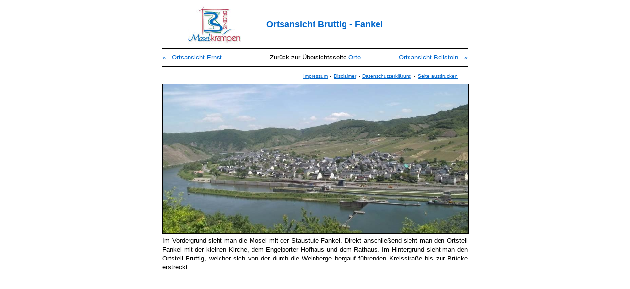

--- FILE ---
content_type: text/html
request_url: https://erlebnis-moselkrampen.de/erlebnisobf.htm
body_size: 1833
content:
<!DOCTYPE HTML PUBLIC "-//W3C//DTD HTML 4.01 Transitional//EN">

<html>

<head>
<meta http-equiv="Content-Language" content="de">
<meta http-equiv="Content-Type" content="text/html; charset=windows-1252">
<meta name="description" content="Rundwanderweg Erlebnis Moselkrampen. Teil der &quot;Mosel.Erlebnis.Route&quot;. Verbindet die Orte Ellenz - Poltersdorf, Ernst, Bruttig - Fankel und Beilstein">
<meta name="keywords" content="Erlebnis, Route, Moselkrampen, Wandern, Natur, Mosel, Erlebnis, Route, Mosel.Erlebnis.Route, Ellenz - Poltersdorf, Ellenz, Poltersdorf, Ernst, Bruttig - Fankel, Bruttig, Fankel, Beilstein, Eidechse, Schlingnatter, Thementafeln, Infotafeln, Wegweiser, Logo, Weinberge, Pfade, Kapelle, Walken, Pfirsich, Wein Kultur Landschaft Mosel, Aussichten, Parkplatz, Bilder, Cochem, Zell, Mittelmosel, Winzer, Brachen, R&uuml;berberg, G&ouml;tterlay, Metternich, Wanderkarte, Kloster, Karmeliten, Rast, Kultur, Mittelmosel, Wein, Spazieren, Erleben, Geschichte, Aktivit&auml;t, Schiefer, F&auml;hre, Kirche, Weinberge, Mosel, Wanderweg">
<meta name="robots" content="index">
<meta name="robots" content="follow">
<meta name="format-detection" content="telephone=no">
<meta name="format-detection" content="date=no">
<meta name="format-detection" content="address=no">
<meta name="format-detection" content="email=no">
<meta name="viewport" content="width=device-width, initial-scale=1.0">
<title>Erlebnis Moselkrampen - Orte - Bruttig - Fankel</title>

<link href="dropdown/cssmenu1.css" type="text/css" rel="stylesheet">
<script language="JavaScript" type="text/javascript" src="dropdown/newcssmenu.js"></script>  
</head>

<body>
<basefont face="Arial" color="#000000" size="2">

   <div align="center">
    <center>
    <table border="0" cellpadding="0" cellspacing="0" style="display:block;width:100%;max-width:620px">
      <tr>
        <td width="22%"  valign="middle">
	  <p align ="center" style="margin-top: 0px">
          <a target="_blank" href="erlebnismer.htm" title="Erl&auml;uterung des Logos"><img border="0" alt="Logo Erlebnis Moselkrampen" title="Logo Erlebnis Moselkrampen" src="images/logo07klein.JPG" style="display:block;width:100%;max-width:108px"></a>
	  </p>
        </td>
        <td width="78%" colspan="2" valign="middle">
          <p align ="left" style="line-height: 1.2em; margin-top: 0px; margin-bottom: 0px">
          <font size="4" face="Arial" color="#0066CC"><b>Ortsansicht Bruttig - Fankel</b></font>
	  </p>
        </td>
      </tr>
      <tr>	
        <td width="100%" colspan="3" valign="middle">
		<p align="center" style="margin-top: 8px; margin-bottom: 0px; line-height: 1.0em"></p>
		<hr style="width:100%; color:black; background-color:black; height:1px; text-align:middle; border:0px black;">
		<p align="center" style="margin-top: 0px; margin-bottom: 5px; line-height: 1.0em"></p>
        </td>     
      </tr>
      <tr>	
        <td width="34%">
           <p align="left" style="margin-left: 0; line-height: 1.3em">
		<a href="erlebnisoe.htm" title="Ortsansicht Ernst"><font size="2" face="Arial" color="#0066CC">«-- Ortsansicht Ernst</font></a>
	   </p>         
         </td>
         <td width="32%">
           <p align="center" style="line-height: 1.3em">
		<font size="2" face="Arial" color="#000000">Zur&uuml;ck zur &Uuml;bersichtsseite </font><a href="erlebniso.htm#bf" title="Zur&uuml;ck zur &Uuml;bersichtsseite Orte"><font size="2" face="Arial" color="#0066CC">Orte</font></a>
	   </p>         
         </td>
         <td width="34%">
           <p align="right" style="margin-right: 0; line-height: 1.3em">
		<a href="erlebnisob.htm" title="Ortsansicht Ernst"><font size="2" face="Arial" color="#0066CC">Ortsansicht Beilstein --»</font></a>
	   </p>
         </td>
       </tr>
      <tr>	
        <td width="100%" colspan="3" valign="middle">
		<p align="center" style="margin-top: 8px; margin-bottom: 0px; line-height: 1.0em"></p>
		<hr style="width:100%; color:black; background-color:black; height:1px; text-align:middle; border:0px black;">
        </td>     
      </tr>
      <tr>
        <td width="100%" colspan="3" valign="middle">
		<p align="right" style="margin-right: 20px; margin-top: 0px; margin-bottom: 0px">
		<a href="erlebnisi.htm" title="Impressum"><font size="1" face="Arial" color="#0066CC">Impressum</font></a>&nbsp;<img border="0" height="8" src="images/punkt.GIF" title="Punkt" alt="Punkt">&nbsp;<a href="erlebnisdisc.htm" title="Disclaimer"><font size="1" face="Arial" color="#0066CC">Disclaimer</font></a>&nbsp;<img border="0" height="8" src="images/punkt.GIF" title="Punkt" alt="Punkt">&nbsp;<a href="erlebnisdatschu.htm" title="Datenschutzerkl&auml;rung"><font size="1" face="Arial" color="#0066CC">Datenschutzerkl&auml;rung</font></a>&nbsp;<img border="0" height="8" src="images/punkt.GIF" title="Punkt" alt="Punkt">&nbsp;<a href="javascript:window.print();" title="Seite drucken"><font size="1" face="Arial" color="#0066CC">Seite ausdrucken</font></a>	
		</p>
        </td>
     </tr>
      <tr>	
        <td width="100%" colspan="3" valign="middle">
		<p align="center" style="margin-top: 8px; margin-bottom: 0px; line-height: 1.0em">
		<img border="1" src="images/bruttigfankel.JPG" style="display:block;width:100%;max-width:620px" alt="Ortsansicht Burttig - Fankel">  
  		</p>
	</td>     
      </tr>
      <tr>	
        <td width="100%" colspan="3" valign="middle">
           	<p align="justify" style="margin-top: 5; margin-bottom: 0; margin-left: 0; margin-right: 0; line-height: 1.15em"><font face="Arial" color="#000000" size="2">
	        Im Vordergrund sieht man die Mosel mit der Staustufe Fankel. Direkt anschlie&szlig;end sieht man den Ortsteil Fankel mit der kleinen Kirche, dem Engelporter Hofhaus und dem Rathaus. Im Hintergrund sieht man den Ortsteil Bruttig, welcher sich von der durch die Weinberge bergauf f&uuml;hrenden Kreisstra&szlig;e bis zur Br&uuml;cke erstreckt.
		</font></p>
         </td>
       </tr>
     </table>
    </center>
</div>

</body>
</html>





--- FILE ---
content_type: text/css
request_url: https://erlebnis-moselkrampen.de/dropdown/cssmenu1.css
body_size: 543
content:
BODY {
	PADDING-RIGHT: 10px; PADDING-LEFT: 10px; FONT-SIZE: 0.7em; PADDING-BOTTOM: 10px; MARGIN: 0px; PADDING-TOP: 10px; FONT-FAMILY: arial, helv, sans-serif
}
#mainMenu {
	BORDER-RIGHT: #000000 0px solid; PADDING-RIGHT: 2px; BORDER-TOP: #000000 1px solid; PADDING-LEFT: 2px; PADDING-BOTTOM: 4px; MARGIN: 0px; BORDER-LEFT: #000000 0px solid; WIDTH: 650px; COLOR: #ffffff; PADDING-TOP: 4px; BORDER-BOTTOM: #000000 1px solid; POSITION: relative; BACKGROUND-COLOR: #ffffff; TEXT-ALIGN: center
}
#menuList {
	PADDING-RIGHT: 0px; PADDING-LEFT: 0px; PADDING-BOTTOM: 3px; MARGIN: 0px; PADDING-TOP: 3px
}
#menuList UL {
	PADDING-RIGHT: 0px; PADDING-LEFT: 0px; PADDING-BOTTOM: 0px; MARGIN: 0px; PADDING-TOP: 0px
}
#menuList LI {
	DISPLAY: inline; LIST-STYLE-TYPE: none
}
A.starter {
	PADDING-RIGHT: 2px; PADDING-LEFT: 2px; FONT-WEIGHT: bolder; FONT-SIZE: 1.2em; PADDING-BOTTOM: 2px; MARGIN: 0px; COLOR: #000000; PADDING-TOP: 2px; BACKGROUND-COLOR: #ffffff; TEXT-DECORATION: none
}
A.starter:hover {
	COLOR: #000000; BACKGROUND-COLOR: #ffffff
}
A.starter:active {
	COLOR: #000000; BACKGROUND-COLOR: #ffffff
}
.menu {
	VISIBILITY: hidden; WIDTH: 135px; COLOR: #0066FF; POSITION: absolute; BACKGROUND-COLOR: #333333; TEXT-ALIGN: left
}
.menu LI A {
	PADDING-RIGHT: 2px; DISPLAY: block; PADDING-LEFT: 2px; FONT-SIZE: 1.2em; PADDING-BOTTOM: 2px; MARGIN: 0px; COLOR: #000000; LINE-HEIGHT: 1.2em; PADDING-TOP: 2px; BORDER-LEFT: #000000 1px solid; BORDER-RIGHT: #000000 1px solid; BORDER-BOTTOM: #000000 1px solid; BACKGROUND-COLOR: #ffffff; TEXT-DECORATION: none
}
.menu LI A:hover {
	COLOR: #000000; BACKGROUND-COLOR: #ffffff
}
.menu LI A:active {
	COLOR: #000000; BACKGROUND-COLOR: #ffffff
#menu1 {
	Z-INDEX: 100; WIDTH: 100px
}
#menu2 {
	Z-INDEX: 100; WIDTH: 100px
}
#menu3 {
	Z-INDEX: 100; WIDTH: 100px
}
#menu4 {
	Z-INDEX: 100; WIDTH: 100px
}
#menu5 {
	Z-INDEX: 100; WIDTH: 100px
}


--- FILE ---
content_type: text/javascript
request_url: https://erlebnis-moselkrampen.de/dropdown/newcssmenu.js
body_size: 1373
content:
/*

===================================================
XHTML/CSS/DHTML Semantically correct drop down menu 
===================================================
Author: Sam Hampton-Smith
Site: http://www.hampton-smith.com

Description:	This script takes a nested set of <ul>s
		and turns it into a fully functional
		DHTML menu. All that is required is 
		the correct use of class names, and
		the application of some CSS.
		
Use:		Please leave this information at the
		top of this file, and it would be nice
		if you credited me/dropped me an email
		to let me know you have used the menu.
		sam AT hampton-smith.com


---------------------------------------------------
Credits: 	Inspiration/Code borrowed from Dave Lindquist (http://www.gazingus.org)
		Menu hide functionality was aided by some code I found on http://www.jessett.com/

*/


	var currentMenu = null;
	var mytimer = null;
	var timerOn = false;
	var opera = window.opera ? true : false;

	if (!document.getElementById)
		document.getElementById = function() { return null; }
	
	function initialiseMenu(menu, starter, root) {
//		var menuId = menu.attributes(0).value;
		var leftstarter = false;
	
		if (menu == null || starter == null) return;
			currentMenu = menu;
	
		starter.onmouseover = function() {
			if (currentMenu) {
				if (this.parentNode.parentNode!=currentMenu) {
					currentMenu.style.visibility = "hidden";
					

				}
				if (this.parentNode.parentNode==root) {
					tempCurrentMenu = currentMenu
					while (tempCurrentMenu.parentNode.parentNode!=root) {
						tempCurrentMenu.parentNode.parentNode.style.visibility = "hidden";
						tempCurrentMenu = tempCurrentMenu.parentNode.parentNode;
					}
				}
				currentMenu = null;
				this.showMenu();
	        	}
		}
	
		menu.onmouseover = function() {
			if (currentMenu) {
				currentMenu = null;
				this.showMenu();
	        	}
		}	
	
		starter.showMenu = function() {
			if (!opera) {
				if (this.parentNode.parentNode==root) {
					menu.style.left = this.offsetLeft + "px";
					menu.style.top = this.offsetTop + this.offsetHeight + "px";
				}
				else {
				 	menu.style.left = this.offsetLeft + this.offsetWidth + "px";
				 	menu.style.top = this.offsetTop + "px";
				}
			}
			else {
				if (this.parentNode.parentNode==root) {
					menu.style.left = this.offsetLeft + "px";
					menu.style.top = this.offsetHeight + "px";
				}
				else {
				 	menu.style.left = this.offsetWidth + "px";
				 	menu.style.top = this.offsetTop + "px";
				}

			}
			menu.style.visibility = "visible";
			currentMenu = menu;
		}

		starter.onfocus	 = function() {
			starter.onmouseover();
		}
	
		menu.onfocus	 = function() {
//			currentMenu.style.visibility="hidden";
		}

		menu.showMenu = function() {
			menu.style.visibility = "visible";
			currentMenu = menu;
			stopTime();
		}

		menu.hideMenu = function()  {
			if (!timerOn) {
				mytimer = setInterval("killMenu('" + this.id + "', '" + root.id + "');", 2000);
				timerOn = true;
				for (var x=0;x<menu.childNodes.length;x++) {
					if (menu.childNodes[x].nodeName=="LI") {
						if (menu.childNodes[x].getElementsByTagName("UL").length>0) {
							menuItem = menu.childNodes[x].getElementsByTagName("UL").item(0);
							menuItem.style.visibility = "hidden";
						}
					}
				}
			}
		}

		menu.onmouseout = function(event) {
			this.hideMenu();
		}

		starter.onmouseout = function() {
			for (var x=0;x<menu.childNodes.length;x++) {
				if (menu.childNodes[x].nodeName=="LI") {
					if (menu.childNodes[x].getElementsByTagName("UL").length>0) {
						menuItem = menu.childNodes[x].getElementsByTagName("UL").item(0);
						menuItem.style.visibility = "hidden";
					}
				}
			}
			menu.style.visibility = "hidden";
		}
}
	function killMenu(menu, root) {
		var menu = document.getElementById(menu);
		var root = document.getElementById(root);
		menu.style.visibility = "hidden";
		for (var x=0;x<menu.childNodes.length;x++) {
			if (menu.childNodes[x].nodeName=="LI") {
				if (menu.childNodes[x].getElementsByTagName("UL").length>0) {
					menuItem = menu.childNodes[x].getElementsByTagName("UL").item(0);
					menuItem.style.visibility = "hidden";
				}
			}
		}
		while (menu.parentNode.parentNode!=root) {
			menu.parentNode.parentNode.style.visibility = "hidden";
			menu = menu.parentNode.parentNode;
		}
		stopTime();
	}
	function stopTime() {
		if (mytimer) {
		 	 clearInterval(mytimer);
			 mytimer = null;
			 timerOn = false;
		}
	} 

	window.onload = function() {
		var root = document.getElementById("menuList");
		getMenus(root, root);
	}

function getMenus(elementItem, root) {
	var selectedItem;
	var menuStarter;
	var menuItem;
	for (var x=0;x<elementItem.childNodes.length;x++) {
		if (elementItem.childNodes[x].nodeName=="LI") {
			if (elementItem.childNodes[x].getElementsByTagName("UL").length>0) {
				menuStarter = elementItem.childNodes[x].getElementsByTagName("A").item(0);
				menuItem = elementItem.childNodes[x].getElementsByTagName("UL").item(0);
				getMenus(menuItem, root);
				initialiseMenu(menuItem, menuStarter, root);
			}
		}
	}
}